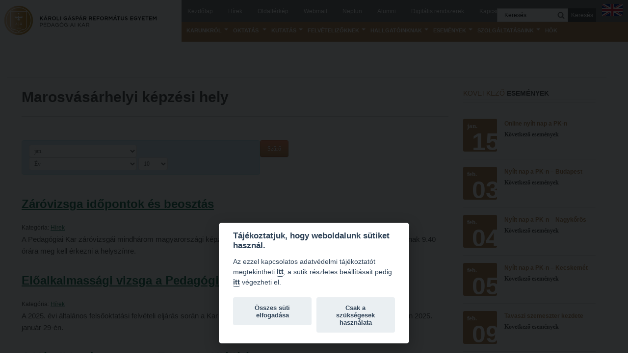

--- FILE ---
content_type: text/css
request_url: https://pk.kre.hu/templates/bt_education/css/custom.css
body_size: 773
content:
/* ugró link */
.skip-link {
  position: absolute;
  top: -40px;
  left: 0;
  background: #fff;
  padding: 8px 12px;
  border: 2px solid black;
  z-index: 100;
  text-decoration: none;
  opacity: 0;
  pointer-events: none;
}

.skip-link:focus {
  top: 0;
  opacity: 1;
  pointer-events: auto;
}

.link_i_block {
  display: inline-block;
}

/* Keresés */
input#search-searchword {
  color: #141414;
}

#search_button {
  background-color: #464646;
}

#color-wrapper img {
    margin: 0!important;
}


audio, canvas, video {
  width: 250px;
}


/*.audioimg01 {
  float: left;
}*/


img.pedkaszt-h:hover {
  filter: invert(49%) sepia(99%) saturate(1525%) hue-rotate(10deg) brightness(106%) contrast(101%);
}

.subheading-category {
  display: none;
}

.breadcrumb {
  background: #b28353;
}

.t3-footer a {
  color: #fff;
}

.t3-footer a:hover, .t3-footer a:active, .t3-footer a:focus {
  color: #1e7355;
}

#diak_tanacsado_table a.linked {
  border: solid 2px #b28353;
}

#top_menu li a {
  padding-left: 3px;
  padding-right: 3px;
}


details > summary {
  font-size: 18px;
  margin: 20px;
}

details > summary:hover {
  cursor: pointer;
}

.t3-mainnav .navbar .nav > li:first-child {
  background-color: #b28353;
}

.t3-mainnav .navbar .nav > li:first-child:hover {
  background-color: #747474;
}


iframe{      
        /*display: block;       iframes are inline by default */
    	border: none;         /* Reset default border */
   	width: 50vw;		/* Viewport-relative units */
  	height: 60vh;
    }

iframe.fb {
  width: 302px !important;
  height: 507px !important;
}



--- FILE ---
content_type: text/javascript
request_url: https://pk.kre.hu/templates/bt_education/js/script.js
body_size: 986
content:
(function($){
$(document).ready(function(){

//        $('#facebook_iframe').load( function() {
//            $('#facebook_iframe').contents().find("._2p3a").removeAttr("style");
//                alert("itt vagyok");
//        });

       
        
      
	$('.top_mainbody_content .classEffect').each(function(index){
			$(this).waypoint(function(){
				$(this).delay(300*index+300).animate({
					width: "auto"
				}, 0, function(){
					if (isIE () == 9) {
						$(this).animate({opacity: 1}); // apply opacity animation for ie9
					} else {
						$(this).addClass('move-up'); // apply move up for modern browsers
					}
				});
			}, { offset: '100%' });
	});

	// get in touch
	$('.icon-click').click(function(){
		var hGetInTouch = $('.moduletable.get-in-touch').height();
		var hIconClick = $('.icon-click').height();
		//alert(hGetInTouch);
		if($('.icon-click').hasClass('show')) {
			$('.moduletable.get-in-touch').animate({
				bottom: -hGetInTouch + hIconClick,
			},400);
			$('.icon-click').removeClass('show');
		} else {
			$('.icon-click').addClass('show');
			$('.moduletable.get-in-touch').animate({
				bottom: 0,
			},400);
		}
	});	

        $("#show_top_menu").on('click',function(){
//             $("#nav-collapse2").toggle();
//             $("#hidden_top_menu").toggle();
             $("#hidden_top_menu").children("#top_menu").slideToggle('slow','linear');
        });
       
        var slide_negyed = $(".t3-sidebar").height() / 4;  
        var slide_fel = $(".t3-sidebar").height() / 2; 
        var slide_haromnegyed =  slide_negyed * 3;
        var slide_egesz =  $(".t3-sidebar").height();
        
       
        
        if($("#t3-content").height() <= slide_fel && $("#t3-content").height() >= slide_negyed){
            
            $("#Mod159").css("display","none");//facebook
            $("#Mod148").css("display","none");//spot
            $("#Mod152").css("display","none");//archuvum
            $("#Mod156").css("display","none");//nyelviközpont
            
        }
        
        if($("#t3-content").height() <= slide_negyed){
            
            $("#Mod110").css("display","none");//diáktanács
            $("#Mod156").css("display","none");//nyelviközpont
//            $("#Mod140").css("display","none");//esemény
            $("#Mod148").css("display","none");//spot
            $("#Mod152").css("display","none");//archuvum
            $("#Mod159").css("display","none");//facebook
            
        }
        
        if($("#t3-content").height() >= slide_fel && $("#t3-content").height() <= slide_haromnegyed){
            
            $("#Mod152").css("display","none");//archuvum
            $("#Mod159").css("display","none");//facebook
        }
    
});
function isIE () {
	var myNav = navigator.userAgent.toLowerCase();
	return (myNav.indexOf('msie') != -1) ? parseInt(myNav.split('msie')[1]) : false;
}
})(jQuery);